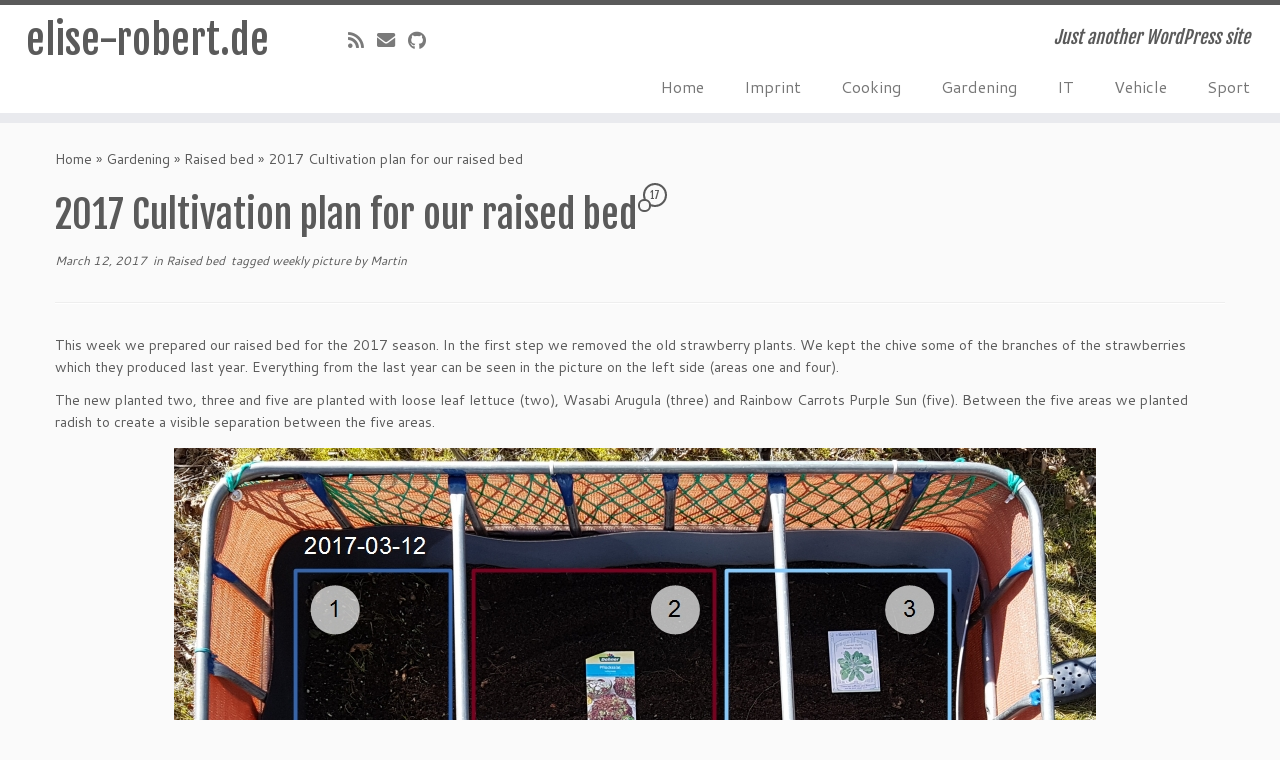

--- FILE ---
content_type: text/html; charset=UTF-8
request_url: https://elise-robert.de/2017/03/2017-cultivation-plan-for-our-raised-bed/
body_size: 12933
content:
<!DOCTYPE html>
<!--[if IE 7]>
<html class="ie ie7 no-js" lang="en-US">
<![endif]-->
<!--[if IE 8]>
<html class="ie ie8 no-js" lang="en-US">
<![endif]-->
<!--[if !(IE 7) | !(IE 8)  ]><!-->
<html class="no-js" lang="en-US">
<!--<![endif]-->
	<head>
		<meta charset="UTF-8" />
		<meta http-equiv="X-UA-Compatible" content="IE=EDGE" />
		<meta name="viewport" content="width=device-width, initial-scale=1.0" />
        <link rel="profile"  href="https://gmpg.org/xfn/11" />
		<link rel="pingback" href="https://elise-robert.de/xmlrpc.php" />
		<script>(function(html){html.className = html.className.replace(/\bno-js\b/,'js')})(document.documentElement);</script>
        <style id="wfc-base-style" type="text/css">
             .wfc-reset-menu-item-first-letter .navbar .nav>li>a:first-letter {font-size: inherit;}.format-icon:before {color: #5A5A5A;}article .format-icon.tc-hide-icon:before, .safari article.format-video .format-icon.tc-hide-icon:before, .chrome article.format-video .format-icon.tc-hide-icon:before, .safari article.format-image .format-icon.tc-hide-icon:before, .chrome article.format-image .format-icon.tc-hide-icon:before, .safari article.format-gallery .format-icon.tc-hide-icon:before, .safari article.attachment .format-icon.tc-hide-icon:before, .chrome article.format-gallery .format-icon.tc-hide-icon:before, .chrome article.attachment .format-icon.tc-hide-icon:before {content: none!important;}h2#tc-comment-title.tc-hide-icon:before {content: none!important;}.archive .archive-header h1.format-icon.tc-hide-icon:before {content: none!important;}.tc-sidebar h3.widget-title.tc-hide-icon:before {content: none!important;}.footer-widgets h3.widget-title.tc-hide-icon:before {content: none!important;}.tc-hide-icon i, i.tc-hide-icon {display: none !important;}.carousel-control {font-family: "Helvetica Neue", Helvetica, Arial, sans-serif;}.social-block a {font-size: 18px;}footer#footer .colophon .social-block a {font-size: 16px;}.social-block.widget_social a {font-size: 14px;}
        </style>
        <title>2017 Cultivation plan for our raised bed &#8211; elise-robert.de</title>
<meta name='robots' content='max-image-preview:large' />
	<style>img:is([sizes="auto" i], [sizes^="auto," i]) { contain-intrinsic-size: 3000px 1500px }</style>
	<link rel='dns-prefetch' href='//fonts.googleapis.com' />
<link rel="alternate" type="application/rss+xml" title="elise-robert.de &raquo; Feed" href="https://elise-robert.de/feed/" />
<link rel="alternate" type="application/rss+xml" title="elise-robert.de &raquo; Comments Feed" href="https://elise-robert.de/comments/feed/" />
<link rel="alternate" type="application/rss+xml" title="elise-robert.de &raquo; 2017 Cultivation plan for our raised bed Comments Feed" href="https://elise-robert.de/2017/03/2017-cultivation-plan-for-our-raised-bed/feed/" />
<script type="text/javascript">
/* <![CDATA[ */
window._wpemojiSettings = {"baseUrl":"https:\/\/s.w.org\/images\/core\/emoji\/16.0.1\/72x72\/","ext":".png","svgUrl":"https:\/\/s.w.org\/images\/core\/emoji\/16.0.1\/svg\/","svgExt":".svg","source":{"concatemoji":"https:\/\/elise-robert.de\/wp-includes\/js\/wp-emoji-release.min.js?ver=6.8.3"}};
/*! This file is auto-generated */
!function(s,n){var o,i,e;function c(e){try{var t={supportTests:e,timestamp:(new Date).valueOf()};sessionStorage.setItem(o,JSON.stringify(t))}catch(e){}}function p(e,t,n){e.clearRect(0,0,e.canvas.width,e.canvas.height),e.fillText(t,0,0);var t=new Uint32Array(e.getImageData(0,0,e.canvas.width,e.canvas.height).data),a=(e.clearRect(0,0,e.canvas.width,e.canvas.height),e.fillText(n,0,0),new Uint32Array(e.getImageData(0,0,e.canvas.width,e.canvas.height).data));return t.every(function(e,t){return e===a[t]})}function u(e,t){e.clearRect(0,0,e.canvas.width,e.canvas.height),e.fillText(t,0,0);for(var n=e.getImageData(16,16,1,1),a=0;a<n.data.length;a++)if(0!==n.data[a])return!1;return!0}function f(e,t,n,a){switch(t){case"flag":return n(e,"\ud83c\udff3\ufe0f\u200d\u26a7\ufe0f","\ud83c\udff3\ufe0f\u200b\u26a7\ufe0f")?!1:!n(e,"\ud83c\udde8\ud83c\uddf6","\ud83c\udde8\u200b\ud83c\uddf6")&&!n(e,"\ud83c\udff4\udb40\udc67\udb40\udc62\udb40\udc65\udb40\udc6e\udb40\udc67\udb40\udc7f","\ud83c\udff4\u200b\udb40\udc67\u200b\udb40\udc62\u200b\udb40\udc65\u200b\udb40\udc6e\u200b\udb40\udc67\u200b\udb40\udc7f");case"emoji":return!a(e,"\ud83e\udedf")}return!1}function g(e,t,n,a){var r="undefined"!=typeof WorkerGlobalScope&&self instanceof WorkerGlobalScope?new OffscreenCanvas(300,150):s.createElement("canvas"),o=r.getContext("2d",{willReadFrequently:!0}),i=(o.textBaseline="top",o.font="600 32px Arial",{});return e.forEach(function(e){i[e]=t(o,e,n,a)}),i}function t(e){var t=s.createElement("script");t.src=e,t.defer=!0,s.head.appendChild(t)}"undefined"!=typeof Promise&&(o="wpEmojiSettingsSupports",i=["flag","emoji"],n.supports={everything:!0,everythingExceptFlag:!0},e=new Promise(function(e){s.addEventListener("DOMContentLoaded",e,{once:!0})}),new Promise(function(t){var n=function(){try{var e=JSON.parse(sessionStorage.getItem(o));if("object"==typeof e&&"number"==typeof e.timestamp&&(new Date).valueOf()<e.timestamp+604800&&"object"==typeof e.supportTests)return e.supportTests}catch(e){}return null}();if(!n){if("undefined"!=typeof Worker&&"undefined"!=typeof OffscreenCanvas&&"undefined"!=typeof URL&&URL.createObjectURL&&"undefined"!=typeof Blob)try{var e="postMessage("+g.toString()+"("+[JSON.stringify(i),f.toString(),p.toString(),u.toString()].join(",")+"));",a=new Blob([e],{type:"text/javascript"}),r=new Worker(URL.createObjectURL(a),{name:"wpTestEmojiSupports"});return void(r.onmessage=function(e){c(n=e.data),r.terminate(),t(n)})}catch(e){}c(n=g(i,f,p,u))}t(n)}).then(function(e){for(var t in e)n.supports[t]=e[t],n.supports.everything=n.supports.everything&&n.supports[t],"flag"!==t&&(n.supports.everythingExceptFlag=n.supports.everythingExceptFlag&&n.supports[t]);n.supports.everythingExceptFlag=n.supports.everythingExceptFlag&&!n.supports.flag,n.DOMReady=!1,n.readyCallback=function(){n.DOMReady=!0}}).then(function(){return e}).then(function(){var e;n.supports.everything||(n.readyCallback(),(e=n.source||{}).concatemoji?t(e.concatemoji):e.wpemoji&&e.twemoji&&(t(e.twemoji),t(e.wpemoji)))}))}((window,document),window._wpemojiSettings);
/* ]]> */
</script>
<link rel='stylesheet' id='tc-gfonts-css' href='//fonts.googleapis.com/css?family=Fjalla+One:400%7CCantarell:400' type='text/css' media='all' />
<style id='wp-emoji-styles-inline-css' type='text/css'>

	img.wp-smiley, img.emoji {
		display: inline !important;
		border: none !important;
		box-shadow: none !important;
		height: 1em !important;
		width: 1em !important;
		margin: 0 0.07em !important;
		vertical-align: -0.1em !important;
		background: none !important;
		padding: 0 !important;
	}
</style>
<link rel='stylesheet' id='wp-block-library-css' href='https://elise-robert.de/wp-includes/css/dist/block-library/style.min.css?ver=6.8.3' type='text/css' media='all' />
<style id='classic-theme-styles-inline-css' type='text/css'>
/*! This file is auto-generated */
.wp-block-button__link{color:#fff;background-color:#32373c;border-radius:9999px;box-shadow:none;text-decoration:none;padding:calc(.667em + 2px) calc(1.333em + 2px);font-size:1.125em}.wp-block-file__button{background:#32373c;color:#fff;text-decoration:none}
</style>
<style id='global-styles-inline-css' type='text/css'>
:root{--wp--preset--aspect-ratio--square: 1;--wp--preset--aspect-ratio--4-3: 4/3;--wp--preset--aspect-ratio--3-4: 3/4;--wp--preset--aspect-ratio--3-2: 3/2;--wp--preset--aspect-ratio--2-3: 2/3;--wp--preset--aspect-ratio--16-9: 16/9;--wp--preset--aspect-ratio--9-16: 9/16;--wp--preset--color--black: #000000;--wp--preset--color--cyan-bluish-gray: #abb8c3;--wp--preset--color--white: #ffffff;--wp--preset--color--pale-pink: #f78da7;--wp--preset--color--vivid-red: #cf2e2e;--wp--preset--color--luminous-vivid-orange: #ff6900;--wp--preset--color--luminous-vivid-amber: #fcb900;--wp--preset--color--light-green-cyan: #7bdcb5;--wp--preset--color--vivid-green-cyan: #00d084;--wp--preset--color--pale-cyan-blue: #8ed1fc;--wp--preset--color--vivid-cyan-blue: #0693e3;--wp--preset--color--vivid-purple: #9b51e0;--wp--preset--gradient--vivid-cyan-blue-to-vivid-purple: linear-gradient(135deg,rgba(6,147,227,1) 0%,rgb(155,81,224) 100%);--wp--preset--gradient--light-green-cyan-to-vivid-green-cyan: linear-gradient(135deg,rgb(122,220,180) 0%,rgb(0,208,130) 100%);--wp--preset--gradient--luminous-vivid-amber-to-luminous-vivid-orange: linear-gradient(135deg,rgba(252,185,0,1) 0%,rgba(255,105,0,1) 100%);--wp--preset--gradient--luminous-vivid-orange-to-vivid-red: linear-gradient(135deg,rgba(255,105,0,1) 0%,rgb(207,46,46) 100%);--wp--preset--gradient--very-light-gray-to-cyan-bluish-gray: linear-gradient(135deg,rgb(238,238,238) 0%,rgb(169,184,195) 100%);--wp--preset--gradient--cool-to-warm-spectrum: linear-gradient(135deg,rgb(74,234,220) 0%,rgb(151,120,209) 20%,rgb(207,42,186) 40%,rgb(238,44,130) 60%,rgb(251,105,98) 80%,rgb(254,248,76) 100%);--wp--preset--gradient--blush-light-purple: linear-gradient(135deg,rgb(255,206,236) 0%,rgb(152,150,240) 100%);--wp--preset--gradient--blush-bordeaux: linear-gradient(135deg,rgb(254,205,165) 0%,rgb(254,45,45) 50%,rgb(107,0,62) 100%);--wp--preset--gradient--luminous-dusk: linear-gradient(135deg,rgb(255,203,112) 0%,rgb(199,81,192) 50%,rgb(65,88,208) 100%);--wp--preset--gradient--pale-ocean: linear-gradient(135deg,rgb(255,245,203) 0%,rgb(182,227,212) 50%,rgb(51,167,181) 100%);--wp--preset--gradient--electric-grass: linear-gradient(135deg,rgb(202,248,128) 0%,rgb(113,206,126) 100%);--wp--preset--gradient--midnight: linear-gradient(135deg,rgb(2,3,129) 0%,rgb(40,116,252) 100%);--wp--preset--font-size--small: 13px;--wp--preset--font-size--medium: 20px;--wp--preset--font-size--large: 36px;--wp--preset--font-size--x-large: 42px;--wp--preset--spacing--20: 0.44rem;--wp--preset--spacing--30: 0.67rem;--wp--preset--spacing--40: 1rem;--wp--preset--spacing--50: 1.5rem;--wp--preset--spacing--60: 2.25rem;--wp--preset--spacing--70: 3.38rem;--wp--preset--spacing--80: 5.06rem;--wp--preset--shadow--natural: 6px 6px 9px rgba(0, 0, 0, 0.2);--wp--preset--shadow--deep: 12px 12px 50px rgba(0, 0, 0, 0.4);--wp--preset--shadow--sharp: 6px 6px 0px rgba(0, 0, 0, 0.2);--wp--preset--shadow--outlined: 6px 6px 0px -3px rgba(255, 255, 255, 1), 6px 6px rgba(0, 0, 0, 1);--wp--preset--shadow--crisp: 6px 6px 0px rgba(0, 0, 0, 1);}:where(.is-layout-flex){gap: 0.5em;}:where(.is-layout-grid){gap: 0.5em;}body .is-layout-flex{display: flex;}.is-layout-flex{flex-wrap: wrap;align-items: center;}.is-layout-flex > :is(*, div){margin: 0;}body .is-layout-grid{display: grid;}.is-layout-grid > :is(*, div){margin: 0;}:where(.wp-block-columns.is-layout-flex){gap: 2em;}:where(.wp-block-columns.is-layout-grid){gap: 2em;}:where(.wp-block-post-template.is-layout-flex){gap: 1.25em;}:where(.wp-block-post-template.is-layout-grid){gap: 1.25em;}.has-black-color{color: var(--wp--preset--color--black) !important;}.has-cyan-bluish-gray-color{color: var(--wp--preset--color--cyan-bluish-gray) !important;}.has-white-color{color: var(--wp--preset--color--white) !important;}.has-pale-pink-color{color: var(--wp--preset--color--pale-pink) !important;}.has-vivid-red-color{color: var(--wp--preset--color--vivid-red) !important;}.has-luminous-vivid-orange-color{color: var(--wp--preset--color--luminous-vivid-orange) !important;}.has-luminous-vivid-amber-color{color: var(--wp--preset--color--luminous-vivid-amber) !important;}.has-light-green-cyan-color{color: var(--wp--preset--color--light-green-cyan) !important;}.has-vivid-green-cyan-color{color: var(--wp--preset--color--vivid-green-cyan) !important;}.has-pale-cyan-blue-color{color: var(--wp--preset--color--pale-cyan-blue) !important;}.has-vivid-cyan-blue-color{color: var(--wp--preset--color--vivid-cyan-blue) !important;}.has-vivid-purple-color{color: var(--wp--preset--color--vivid-purple) !important;}.has-black-background-color{background-color: var(--wp--preset--color--black) !important;}.has-cyan-bluish-gray-background-color{background-color: var(--wp--preset--color--cyan-bluish-gray) !important;}.has-white-background-color{background-color: var(--wp--preset--color--white) !important;}.has-pale-pink-background-color{background-color: var(--wp--preset--color--pale-pink) !important;}.has-vivid-red-background-color{background-color: var(--wp--preset--color--vivid-red) !important;}.has-luminous-vivid-orange-background-color{background-color: var(--wp--preset--color--luminous-vivid-orange) !important;}.has-luminous-vivid-amber-background-color{background-color: var(--wp--preset--color--luminous-vivid-amber) !important;}.has-light-green-cyan-background-color{background-color: var(--wp--preset--color--light-green-cyan) !important;}.has-vivid-green-cyan-background-color{background-color: var(--wp--preset--color--vivid-green-cyan) !important;}.has-pale-cyan-blue-background-color{background-color: var(--wp--preset--color--pale-cyan-blue) !important;}.has-vivid-cyan-blue-background-color{background-color: var(--wp--preset--color--vivid-cyan-blue) !important;}.has-vivid-purple-background-color{background-color: var(--wp--preset--color--vivid-purple) !important;}.has-black-border-color{border-color: var(--wp--preset--color--black) !important;}.has-cyan-bluish-gray-border-color{border-color: var(--wp--preset--color--cyan-bluish-gray) !important;}.has-white-border-color{border-color: var(--wp--preset--color--white) !important;}.has-pale-pink-border-color{border-color: var(--wp--preset--color--pale-pink) !important;}.has-vivid-red-border-color{border-color: var(--wp--preset--color--vivid-red) !important;}.has-luminous-vivid-orange-border-color{border-color: var(--wp--preset--color--luminous-vivid-orange) !important;}.has-luminous-vivid-amber-border-color{border-color: var(--wp--preset--color--luminous-vivid-amber) !important;}.has-light-green-cyan-border-color{border-color: var(--wp--preset--color--light-green-cyan) !important;}.has-vivid-green-cyan-border-color{border-color: var(--wp--preset--color--vivid-green-cyan) !important;}.has-pale-cyan-blue-border-color{border-color: var(--wp--preset--color--pale-cyan-blue) !important;}.has-vivid-cyan-blue-border-color{border-color: var(--wp--preset--color--vivid-cyan-blue) !important;}.has-vivid-purple-border-color{border-color: var(--wp--preset--color--vivid-purple) !important;}.has-vivid-cyan-blue-to-vivid-purple-gradient-background{background: var(--wp--preset--gradient--vivid-cyan-blue-to-vivid-purple) !important;}.has-light-green-cyan-to-vivid-green-cyan-gradient-background{background: var(--wp--preset--gradient--light-green-cyan-to-vivid-green-cyan) !important;}.has-luminous-vivid-amber-to-luminous-vivid-orange-gradient-background{background: var(--wp--preset--gradient--luminous-vivid-amber-to-luminous-vivid-orange) !important;}.has-luminous-vivid-orange-to-vivid-red-gradient-background{background: var(--wp--preset--gradient--luminous-vivid-orange-to-vivid-red) !important;}.has-very-light-gray-to-cyan-bluish-gray-gradient-background{background: var(--wp--preset--gradient--very-light-gray-to-cyan-bluish-gray) !important;}.has-cool-to-warm-spectrum-gradient-background{background: var(--wp--preset--gradient--cool-to-warm-spectrum) !important;}.has-blush-light-purple-gradient-background{background: var(--wp--preset--gradient--blush-light-purple) !important;}.has-blush-bordeaux-gradient-background{background: var(--wp--preset--gradient--blush-bordeaux) !important;}.has-luminous-dusk-gradient-background{background: var(--wp--preset--gradient--luminous-dusk) !important;}.has-pale-ocean-gradient-background{background: var(--wp--preset--gradient--pale-ocean) !important;}.has-electric-grass-gradient-background{background: var(--wp--preset--gradient--electric-grass) !important;}.has-midnight-gradient-background{background: var(--wp--preset--gradient--midnight) !important;}.has-small-font-size{font-size: var(--wp--preset--font-size--small) !important;}.has-medium-font-size{font-size: var(--wp--preset--font-size--medium) !important;}.has-large-font-size{font-size: var(--wp--preset--font-size--large) !important;}.has-x-large-font-size{font-size: var(--wp--preset--font-size--x-large) !important;}
:where(.wp-block-post-template.is-layout-flex){gap: 1.25em;}:where(.wp-block-post-template.is-layout-grid){gap: 1.25em;}
:where(.wp-block-columns.is-layout-flex){gap: 2em;}:where(.wp-block-columns.is-layout-grid){gap: 2em;}
:root :where(.wp-block-pullquote){font-size: 1.5em;line-height: 1.6;}
</style>
<link rel='stylesheet' id='parent-style-css' href='https://elise-robert.de/wp-content/themes/customizr-pro/style.css?ver=6.8.3' type='text/css' media='all' />
<link rel='stylesheet' id='child-style-css' href='https://elise-robert.de/wp-content/themes/customizr-child/style.css?ver=6.8.3' type='text/css' media='all' />
<link rel='stylesheet' id='customizr-fa-css' href='https://elise-robert.de/wp-content/themes/customizr-pro/assets/shared/fonts/fa/css/fontawesome-all.min.css?ver=2.4.27' type='text/css' media='all' />
<link rel='stylesheet' id='customizr-common-css' href='https://elise-robert.de/wp-content/themes/customizr-pro/inc/assets/css/tc_common.min.css?ver=2.4.27' type='text/css' media='all' />
<link rel='stylesheet' id='customizr-skin-css' href='https://elise-robert.de/wp-content/themes/customizr-pro/inc/assets/css/grey.min.css?ver=2.4.27' type='text/css' media='all' />
<style id='customizr-skin-inline-css' type='text/css'>

                  .site-title,.site-description,h1,h2,h3,.tc-dropcap {
                    font-family : 'Fjalla One';
                    font-weight : 400;
                  }

                  body,.navbar .nav>li>a {
                    font-family : 'Cantarell';
                    font-weight : 400;
                  }
table { border-collapse: separate; }
                           body table { border-collapse: collapse; }
                          
.social-links .social-icon:before { content: none } 
.sticky-enabled .tc-shrink-on .site-logo img {
    					height:30px!important;width:auto!important
    				}

    				.sticky-enabled .tc-shrink-on .brand .site-title {
    					font-size:0.6em;opacity:0.8;line-height:1.2em
    				}

.tc-slider-loader-wrapper{ display:none }
html.js .tc-slider-loader-wrapper { display: block }.no-csstransforms3d .tc-slider-loader-wrapper .tc-img-gif-loader {
                                                background: url('https://elise-robert.de/wp-content/themes/customizr-pro/assets/front/img/slider-loader.gif') no-repeat center center;
                                         }.tc-slider-loader-wrapper .tc-css-loader > div { border-color:#5A5A5A; }

      .carousel .czr-item {
        line-height: 350px;
        min-height:350px;
        max-height:350px;
      }
      .tc-slider-loader-wrapper {
        line-height: 350px;
        height:350px;
      }
      .carousel .tc-slider-controls {
        line-height: 350px;
        max-height:350px;
      }

        @media (max-width: 1200px) {
          .carousel .czr-item {
            line-height: 269.5px;
            max-height:269.5px;
            min-height:269.5px;
          }
          .czr-item .carousel-caption {
            max-height: 234.5px;
            overflow: hidden;
          }
          .carousel .tc-slider-loader-wrapper {
            line-height: 269.5px;
            height:269.5px;
          }
        }

        @media (max-width: 979px) {
          .carousel .czr-item {
            line-height: 216.3px;
            max-height:216.3px;
            min-height:216.3px;
          }
          .czr-item .carousel-caption {
            max-height: 181.3px;
            overflow: hidden;
          }
          .carousel .tc-slider-loader-wrapper {
            line-height: 216.3px;
            height:216.3px;
          }
        }

        @media (max-width: 480px) {
          .carousel .czr-item {
            line-height: 133px;
            max-height:133px;
            min-height:133px;
          }
          .czr-item .carousel-caption {
            max-height: 98px;
            overflow: hidden;
          }
          .carousel .tc-slider-loader-wrapper {
            line-height: 133px;
            height:133px;
          }
        }

        @media (max-width: 320px) {
          .carousel .czr-item {
            line-height: 98px;
            max-height:98px;
            min-height:98px;
          }
          .czr-item .carousel-caption {
            max-height: 63px;
            overflow: hidden;
          }
          .carousel .tc-slider-loader-wrapper {
            line-height: 98px;
            height:98px;
          }
        }

#tc-push-footer { display: none; visibility: hidden; }
         .tc-sticky-footer #tc-push-footer.sticky-footer-enabled { display: block; }
        

</style>
<link rel='stylesheet' id='customizr-style-css' href='https://elise-robert.de/wp-content/themes/customizr-child/style.css?ver=2.4.27' type='text/css' media='all' />
<link rel='stylesheet' id='fancyboxcss-css' href='https://elise-robert.de/wp-content/themes/customizr-pro/assets/front/js/libs/fancybox/jquery.fancybox-1.3.4.min.css?ver=6.8.3' type='text/css' media='all' />
<script type="text/javascript" id="nb-jquery" src="https://elise-robert.de/wp-includes/js/jquery/jquery.min.js?ver=3.7.1" id="jquery-core-js"></script>
<script type="text/javascript" src="https://elise-robert.de/wp-includes/js/jquery/jquery-migrate.min.js?ver=3.4.1" id="jquery-migrate-js"></script>
<script type="text/javascript" src="https://elise-robert.de/wp-content/themes/customizr-pro/assets/front/js/libs/modernizr.min.js?ver=2.4.27" id="modernizr-js"></script>
<script type="text/javascript" src="https://elise-robert.de/wp-content/themes/customizr-pro/assets/front/js/libs/fancybox/jquery.fancybox-1.3.4.min.js?ver=2.4.27" id="tc-fancybox-js"></script>
<script type="text/javascript" src="https://elise-robert.de/wp-includes/js/underscore.min.js?ver=1.13.7" id="underscore-js"></script>
<script type="text/javascript" id="tc-scripts-js-extra">
/* <![CDATA[ */
var TCParams = {"_disabled":[],"FancyBoxState":"1","FancyBoxAutoscale":"1","SliderName":"","SliderDelay":"","SliderHover":"1","centerSliderImg":"1","SmoothScroll":{"Enabled":true,"Options":{"touchpadSupport":false}},"anchorSmoothScroll":"linear","anchorSmoothScrollExclude":{"simple":["[class*=edd]",".tc-carousel-control",".carousel-control","[data-toggle=\"modal\"]","[data-toggle=\"dropdown\"]","[data-toggle=\"tooltip\"]","[data-toggle=\"popover\"]","[data-toggle=\"collapse\"]","[data-toggle=\"tab\"]","[data-toggle=\"pill\"]","[class*=upme]","[class*=um-]"],"deep":{"classes":[],"ids":[]}},"ReorderBlocks":"1","centerAllImg":"1","HasComments":"1","LeftSidebarClass":".span3.left.tc-sidebar","RightSidebarClass":".span3.right.tc-sidebar","LoadModernizr":"1","stickyCustomOffset":{"_initial":0,"_scrolling":0,"options":{"_static":true,"_element":""}},"stickyHeader":"1","dropdowntoViewport":"1","timerOnScrollAllBrowsers":"1","extLinksStyle":"1","extLinksTargetExt":"","extLinksSkipSelectors":{"classes":["btn","button"],"ids":[]},"dropcapEnabled":"","dropcapWhere":{"post":"","page":""},"dropcapMinWords":"50","dropcapSkipSelectors":{"tags":["IMG","IFRAME","H1","H2","H3","H4","H5","H6","BLOCKQUOTE","UL","OL"],"classes":["btn","tc-placeholder-wrap"],"id":[]},"imgSmartLoadEnabled":"1","imgSmartLoadOpts":{"parentSelectors":[".article-container",".__before_main_wrapper",".widget-front"],"opts":{"excludeImg":[".tc-holder-img"]}},"imgSmartLoadsForSliders":"1","goldenRatio":"1.618","gridGoldenRatioLimit":"350","isSecondMenuEnabled":"","secondMenuRespSet":"in-sn-before","isParallaxOn":"1","parallaxRatio":"0.55","pluginCompats":[],"adminAjaxUrl":"https:\/\/elise-robert.de\/wp-admin\/admin-ajax.php","ajaxUrl":"https:\/\/elise-robert.de\/?czrajax=1","frontNonce":{"id":"CZRFrontNonce","handle":"c2e953f9f0"},"isDevMode":"","isModernStyle":"","i18n":{"Permanently dismiss":"Permanently dismiss"},"version":"2.4.27","frontNotifications":{"styleSwitcher":{"enabled":false,"content":"","dismissAction":"dismiss_style_switcher_note_front","ajaxUrl":"https:\/\/elise-robert.de\/wp-admin\/admin-ajax.php"}}};
/* ]]> */
</script>
<script type="text/javascript" src="https://elise-robert.de/wp-content/themes/customizr-pro/inc/assets/js/tc-scripts.min.js?ver=2.4.27" id="tc-scripts-js"></script>
<link rel="https://api.w.org/" href="https://elise-robert.de/wp-json/" /><link rel="alternate" title="JSON" type="application/json" href="https://elise-robert.de/wp-json/wp/v2/posts/1026" /><link rel="EditURI" type="application/rsd+xml" title="RSD" href="https://elise-robert.de/xmlrpc.php?rsd" />
<meta name="generator" content="WordPress 6.8.3" />
<link rel="canonical" href="https://elise-robert.de/2017/03/2017-cultivation-plan-for-our-raised-bed/" />
<link rel='shortlink' href='https://elise-robert.de/?p=1026' />
<link rel="alternate" title="oEmbed (JSON)" type="application/json+oembed" href="https://elise-robert.de/wp-json/oembed/1.0/embed?url=https%3A%2F%2Felise-robert.de%2F2017%2F03%2F2017-cultivation-plan-for-our-raised-bed%2F" />
<link rel="alternate" title="oEmbed (XML)" type="text/xml+oembed" href="https://elise-robert.de/wp-json/oembed/1.0/embed?url=https%3A%2F%2Felise-robert.de%2F2017%2F03%2F2017-cultivation-plan-for-our-raised-bed%2F&#038;format=xml" />
<link rel="preload" as="style" href="https://elise-robert.de/wp-content/plugins/code-prettify/prettify/prettify.css" />	</head>
	
	<body class="nb-3-3-8 nimble-no-local-data-skp__post_post_1026 nimble-no-group-site-tmpl-skp__all_post wp-singular post-template-default single single-post postid-1026 single-format-standard wp-embed-responsive wp-theme-customizr-pro wp-child-theme-customizr-child sek-hide-rc-badge tc-fade-hover-links tc-no-sidebar tc-center-images skin-grey customizr-pro-2-4-27-with-child-theme tc-sticky-header sticky-disabled tc-transparent-on-scroll no-navbar tc-regular-menu tc-sticky-footer" >
            <a class="screen-reader-text skip-link" href="#content">Skip to content</a>
        
    <div id="tc-page-wrap" class="">

  		
  	   	<header class="tc-header clearfix row-fluid tc-tagline-on tc-title-logo-on  tc-shrink-on tc-menu-on logo-left tc-second-menu-in-sn-before-when-mobile">
  			      <div class="brand span3 pull-left ">

        <h1><a class="site-title" href="https://elise-robert.de/">elise-robert.de</a></h1>
      </div> <!-- brand span3 pull-left -->
      <div class="container outside"><h2 class="site-description">Just another WordPress site</h2></div>      	<div class="navbar-wrapper clearfix span9 tc-submenu-fade tc-submenu-move tc-open-on-hover pull-menu-right">
        	<div class="navbar resp">
          		<div class="navbar-inner" role="navigation">
            		<div class="row-fluid">
              		<div class="social-block span5"><div class="social-links"><a rel="nofollow noopener noreferrer" class="social-icon icon-feed"  title="Subscribe to my rss feed" aria-label="Subscribe to my rss feed" href="https://elise-robert.de/feed/rss/"  target="_blank" ><i class="fas fa-rss"></i></a><a rel="nofollow noopener noreferrer" class="social-icon icon-mail"  title="E-mail" aria-label="E-mail" href="mailto:martin@martin-enders.de"  target="_blank" ><i class="fas fa-envelope"></i></a><a rel="nofollow noopener noreferrer" class="social-icon icon-github"  title="Follow me on Github" aria-label="Follow me on Github" href="https://github.com/MartinEnders"  target="_blank" ><i class="fab fa-github"></i></a></div></div><h2 class="span7 inside site-description">Just another WordPress site</h2><div class="nav-collapse collapse tc-hover-menu-wrapper"><div class="menu-main-container"><ul id="menu-main-2" class="nav tc-hover-menu"><li class="menu-item menu-item-type-custom menu-item-object-custom menu-item-890"><a href="/">Home</a></li>
<li class="menu-item menu-item-type-post_type menu-item-object-page menu-item-6"><a href="https://elise-robert.de/imprint/">Imprint</a></li>
<li class="menu-item menu-item-type-taxonomy menu-item-object-category menu-item-885"><a href="https://elise-robert.de/category/cooking/">Cooking</a></li>
<li class="menu-item menu-item-type-taxonomy menu-item-object-category current-post-ancestor menu-item-886"><a href="https://elise-robert.de/category/gardening/">Gardening</a></li>
<li class="menu-item menu-item-type-taxonomy menu-item-object-category menu-item-887"><a href="https://elise-robert.de/category/it/">IT</a></li>
<li class="menu-item menu-item-type-taxonomy menu-item-object-category menu-item-888"><a href="https://elise-robert.de/category/vehicle/">Vehicle</a></li>
<li class="menu-item menu-item-type-taxonomy menu-item-object-category menu-item-993"><a href="https://elise-robert.de/category/sport/">Sport</a></li>
</ul></div></div><div class="btn-toggle-nav pull-right"><button type="button" class="btn menu-btn" data-toggle="collapse" data-target=".nav-collapse" title="Open the menu" aria-label="Open the menu"><span class="icon-bar"></span><span class="icon-bar"></span><span class="icon-bar"></span> </button></div>          			</div><!-- /.row-fluid -->
          		</div><!-- /.navbar-inner -->
        	</div><!-- /.navbar resp -->
      	</div><!-- /.navbar-wrapper -->
    	  		</header>
  		<div id="tc-reset-margin-top" class="container-fluid" style="margin-top:103px"></div><div id="main-wrapper" class="container">

    <div class="tc-hot-crumble container" role="navigation"><div class="row"><div class="span12"><div class="breadcrumb-trail breadcrumbs"><span class="trail-begin"><a href="https://elise-robert.de" title="elise-robert.de" rel="home" class="trail-begin">Home</a></span> <span class="sep">&raquo;</span> <a href="https://elise-robert.de/category/gardening/" title="Gardening">Gardening</a> <span class="sep">&raquo;</span> <a href="https://elise-robert.de/category/gardening/raised-bed/" title="Raised bed">Raised bed</a> <span class="sep">&raquo;</span> <span class="trail-end">2017 Cultivation plan for our raised bed</span></div></div></div></div>
    <div class="container" role="main">
        <div class="row column-content-wrapper">

            
                <div id="content" class="span12 article-container tc-gallery-style">

                    
                        
                                                                                    
                                                                    <article id="post-1026" class="row-fluid post-1026 post type-post status-publish format-standard category-raised-bed tag-weekly-picture czr-hentry">
                                                <header class="entry-header">
          <h1 class="entry-title ">2017 Cultivation plan for our raised bed <span class="comments-link"><a href="#tc-comment-title" title="17 Comment(s) on 2017 Cultivation plan for our raised bed" data-disqus-identifier="javascript:this.page.identifier"><span class="tc-comment-bubble default-bubble">17 </span></a></span></h1><div class="entry-meta"><a href="https://elise-robert.de/2017/03/12/" title="9:40 am" rel="bookmark"><time class="entry-date updated" datetime="12 Mar, 2017">March 12, 2017</time></a> &nbsp;in <a class="" href="https://elise-robert.de/category/gardening/raised-bed/" title="View all posts in Raised bed"> Raised bed </a>&nbsp;tagged <a class="" href="https://elise-robert.de/tag/weekly-picture/" title="View all posts in weekly picture"> weekly picture </a> <span class="by-author"> by <span class="author vcard author_name"><a class="url fn n" href="https://elise-robert.de/author/martin/" title="View all posts by Martin" rel="author">Martin</a></span></span> </div><hr class="featurette-divider __before_content">        </header>
                  <section class="entry-content ">
              <p>This week we prepared our raised bed for the 2017 season. In the first step we removed the old strawberry plants. We kept the chive some of the branches of the strawberries which they produced last year. Everything from the last year can be seen in the picture on the left side (areas one and four).</p>
<p>The new planted two, three and five are planted with loose leaf lettuce (two), Wasabi Arugula (three) and Rainbow Carrots Purple Sun (five). Between the five areas we planted radish to create a visible separation between the five areas.</p><div id="attachment_1027" style="width: 932px" class="wp-caption aligncenter"><a href="https://elise-robert.de/wp-content/uploads/2017/03/2017-03-12-cultivation-plan.jpg" class="grouped_elements" rel="tc-fancybox-group1026"><img  fetchpriority="high" decoding="async" aria-describedby="caption-attachment-1027" class="wp-image-1027 size-full"  src="[data-uri]" data-src="https://elise-robert.de/wp-content/uploads/2017/03/2017-03-12-cultivation-plan.jpg"  alt="2017 Cultivation plan" width="922" height="692" data-srcset="https://elise-robert.de/wp-content/uploads/2017/03/2017-03-12-cultivation-plan.jpg 922w, https://elise-robert.de/wp-content/uploads/2017/03/2017-03-12-cultivation-plan-300x225.jpg 300w, https://elise-robert.de/wp-content/uploads/2017/03/2017-03-12-cultivation-plan-768x576.jpg 768w" data-sizes="(max-width: 922px) 100vw, 922px" /></a><p id="caption-attachment-1027" class="wp-caption-text">2017 Cultivation plan</p></div><p>I created the cultivation plan with <a href="https://www.libreoffice.org/">LibreOffice</a> Draw.</p>
<ul>
<li>Cultivation plan as odg-document: <a href="https://elise-robert.de/wp-content/uploads/2017/03/2017-03-12-cultivation-plan.odg">download</a></li>
</ul>
                                      </section><!-- .entry-content -->
                                            </article>
                                
                            
                        
                    
<div id="comments" class="comments-area" >
		<div id="respond" class="comment-respond">
		<h3 id="reply-title" class="comment-reply-title">Leave a comment <small><a rel="nofollow" id="cancel-comment-reply-link" href="/2017/03/2017-cultivation-plan-for-our-raised-bed/#respond" style="display:none;">Cancel reply</a></small></h3><form action="https://elise-robert.de/wp-comments-post.php" method="post" id="commentform" class="comment-form"><p class="comment-notes"><span id="email-notes">Your email address will not be published.</span> <span class="required-field-message">Required fields are marked <span class="required">*</span></span></p><p class="comment-form-comment"><label for="comment">Comment <span class="required">*</span></label> <textarea autocomplete="new-password"  id="e08a44a14b"  name="e08a44a14b"   cols="45" rows="8" maxlength="65525" required="required"></textarea><textarea id="comment" aria-label="hp-comment" aria-hidden="true" name="comment" autocomplete="new-password" style="padding:0 !important;clip:rect(1px, 1px, 1px, 1px) !important;position:absolute !important;white-space:nowrap !important;height:1px !important;width:1px !important;overflow:hidden !important;" tabindex="-1"></textarea><script data-noptimize>document.getElementById("comment").setAttribute( "id", "a88376f5d5128ad78717ea3e99b1164d" );document.getElementById("e08a44a14b").setAttribute( "id", "comment" );</script></p><p class="comment-form-author"><label for="author">Name <span class="required">*</span></label> <input id="author" name="author" type="text" value="" size="30" maxlength="245" autocomplete="name" required="required" /></p>
<p class="comment-form-email"><label for="email">Email <span class="required">*</span></label> <input id="email" name="email" type="text" value="" size="30" maxlength="100" aria-describedby="email-notes" autocomplete="email" required="required" /></p>
<p class="comment-form-url"><label for="url">Website</label> <input id="url" name="url" type="text" value="" size="30" maxlength="200" autocomplete="url" /></p>
<p class="form-submit"><input name="submit" type="submit" id="submit" class="submit" value="Post Comment" /> <input type='hidden' name='comment_post_ID' value='1026' id='comment_post_ID' />
<input type='hidden' name='comment_parent' id='comment_parent' value='0' />
</p></form>	</div><!-- #respond -->
	</div><!-- //#comments .comments-area -->

        
          <hr class="featurette-divider __after_loop">
        <nav id="nav-below" class="navigation">

              <h3 class="assistive-text">
                Post navigation              </h3>

              <ul class="pager">
                                  <li class="previous">
                    <span class="nav-previous">
                      <a href="https://elise-robert.de/2017/03/install-openandromaps-on-oruxmaps-via-pc/" rel="prev"><span class="meta-nav">&larr;</span> Install OpenAndroMaps on OruxMaps via PC</a>                    </span>
                  </li>
                                                  <li class="next">
                    <span class="nav-next">
                        <a href="https://elise-robert.de/2017/03/pickup-rack/" rel="next">Pickup Rack <span class="meta-nav">&rarr;</span></a>                    </span>
                  </li>
                              </ul>

          </nav><!-- //#nav-below .navigation -->

        
        
                                   <hr class="featurette-divider tc-mobile-separator">
                </div><!--.article-container -->

           
        </div><!--.row -->
    </div><!-- .container role: main -->

    <div id="tc-push-footer"></div>
</div><!-- //#main-wrapper -->

  		<!-- FOOTER -->
  		<footer id="footer" class="">
  		 					<div class="container footer-widgets white-icons">
                    <div class="row widget-area" role="complementary">
												
							<div id="footer_one" class="span4">
																
										<aside id="tag_cloud-5" class="widget widget_tag_cloud"><h3 class="widget-title">Tags</h3><div class="tagcloud"><a href="https://elise-robert.de/tag/android/" class="tag-cloud-link tag-link-50 tag-link-position-1" style="font-size: 9.5089820359281pt;" aria-label="android (2 items)">android</a>
<a href="https://elise-robert.de/tag/backup/" class="tag-cloud-link tag-link-52 tag-link-position-2" style="font-size: 8pt;" aria-label="backup (1 item)">backup</a>
<a href="https://elise-robert.de/tag/brake/" class="tag-cloud-link tag-link-57 tag-link-position-3" style="font-size: 8pt;" aria-label="brake (1 item)">brake</a>
<a href="https://elise-robert.de/tag/bson/" class="tag-cloud-link tag-link-34 tag-link-position-4" style="font-size: 8pt;" aria-label="bson (1 item)">bson</a>
<a href="https://elise-robert.de/tag/caliper/" class="tag-cloud-link tag-link-58 tag-link-position-5" style="font-size: 8pt;" aria-label="caliper (1 item)">caliper</a>
<a href="https://elise-robert.de/tag/cleaning/" class="tag-cloud-link tag-link-45 tag-link-position-6" style="font-size: 9.5089820359281pt;" aria-label="cleaning (2 items)">cleaning</a>
<a href="https://elise-robert.de/tag/configuration/" class="tag-cloud-link tag-link-22 tag-link-position-7" style="font-size: 11.353293413174pt;" aria-label="configuration (4 items)">configuration</a>
<a href="https://elise-robert.de/tag/csv/" class="tag-cloud-link tag-link-31 tag-link-position-8" style="font-size: 8pt;" aria-label="csv (1 item)">csv</a>
<a href="https://elise-robert.de/tag/debian/" class="tag-cloud-link tag-link-19 tag-link-position-9" style="font-size: 8pt;" aria-label="debian (1 item)">debian</a>
<a href="https://elise-robert.de/tag/dodge/" class="tag-cloud-link tag-link-53 tag-link-position-10" style="font-size: 8pt;" aria-label="dodge (1 item)">dodge</a>
<a href="https://elise-robert.de/tag/firebug/" class="tag-cloud-link tag-link-27 tag-link-position-11" style="font-size: 9.5089820359281pt;" aria-label="firebug (2 items)">firebug</a>
<a href="https://elise-robert.de/tag/firefox/" class="tag-cloud-link tag-link-25 tag-link-position-12" style="font-size: 9.5089820359281pt;" aria-label="firefox (2 items)">firefox</a>
<a href="https://elise-robert.de/tag/gps/" class="tag-cloud-link tag-link-38 tag-link-position-13" style="font-size: 9.5089820359281pt;" aria-label="gps (2 items)">gps</a>
<a href="https://elise-robert.de/tag/gpsies/" class="tag-cloud-link tag-link-42 tag-link-position-14" style="font-size: 8pt;" aria-label="gpsies (1 item)">gpsies</a>
<a href="https://elise-robert.de/tag/hardware/" class="tag-cloud-link tag-link-46 tag-link-position-15" style="font-size: 9.5089820359281pt;" aria-label="hardware (2 items)">hardware</a>
<a href="https://elise-robert.de/tag/http/" class="tag-cloud-link tag-link-26 tag-link-position-16" style="font-size: 8pt;" aria-label="http (1 item)">http</a>
<a href="https://elise-robert.de/tag/javascript/" class="tag-cloud-link tag-link-28 tag-link-position-17" style="font-size: 8pt;" aria-label="JavaScript (1 item)">JavaScript</a>
<a href="https://elise-robert.de/tag/json/" class="tag-cloud-link tag-link-32 tag-link-position-18" style="font-size: 8pt;" aria-label="json (1 item)">json</a>
<a href="https://elise-robert.de/tag/keyboard/" class="tag-cloud-link tag-link-44 tag-link-position-19" style="font-size: 9.5089820359281pt;" aria-label="keyboard (2 items)">keyboard</a>
<a href="https://elise-robert.de/tag/linux/" class="tag-cloud-link tag-link-20 tag-link-position-20" style="font-size: 9.5089820359281pt;" aria-label="linux (2 items)">linux</a>
<a href="https://elise-robert.de/tag/maintenance/" class="tag-cloud-link tag-link-59 tag-link-position-21" style="font-size: 8pt;" aria-label="maintenance (1 item)">maintenance</a>
<a href="https://elise-robert.de/tag/messaging/" class="tag-cloud-link tag-link-36 tag-link-position-22" style="font-size: 8pt;" aria-label="messaging (1 item)">messaging</a>
<a href="https://elise-robert.de/tag/openandromaps/" class="tag-cloud-link tag-link-48 tag-link-position-23" style="font-size: 8pt;" aria-label="openandromaps (1 item)">openandromaps</a>
<a href="https://elise-robert.de/tag/oruxmaps/" class="tag-cloud-link tag-link-41 tag-link-position-24" style="font-size: 9.5089820359281pt;" aria-label="oruxmaps (2 items)">oruxmaps</a>
<a href="https://elise-robert.de/tag/phone/" class="tag-cloud-link tag-link-39 tag-link-position-25" style="font-size: 9.5089820359281pt;" aria-label="phone (2 items)">phone</a>
<a href="https://elise-robert.de/tag/pickup/" class="tag-cloud-link tag-link-55 tag-link-position-26" style="font-size: 8pt;" aria-label="pickup (1 item)">pickup</a>
<a href="https://elise-robert.de/tag/python/" class="tag-cloud-link tag-link-35 tag-link-position-27" style="font-size: 8pt;" aria-label="python (1 item)">python</a>
<a href="https://elise-robert.de/tag/ram/" class="tag-cloud-link tag-link-54 tag-link-position-28" style="font-size: 8pt;" aria-label="ram (1 item)">ram</a>
<a href="https://elise-robert.de/tag/rsync/" class="tag-cloud-link tag-link-51 tag-link-position-29" style="font-size: 8pt;" aria-label="rsync (1 item)">rsync</a>
<a href="https://elise-robert.de/tag/tablet/" class="tag-cloud-link tag-link-60 tag-link-position-30" style="font-size: 8pt;" aria-label="tablet (1 item)">tablet</a>
<a href="https://elise-robert.de/tag/theme/" class="tag-cloud-link tag-link-30 tag-link-position-31" style="font-size: 8pt;" aria-label="theme (1 item)">theme</a>
<a href="https://elise-robert.de/tag/truck/" class="tag-cloud-link tag-link-56 tag-link-position-32" style="font-size: 8pt;" aria-label="truck (1 item)">truck</a>
<a href="https://elise-robert.de/tag/web/" class="tag-cloud-link tag-link-40 tag-link-position-33" style="font-size: 8pt;" aria-label="web (1 item)">web</a>
<a href="https://elise-robert.de/tag/webdav/" class="tag-cloud-link tag-link-23 tag-link-position-34" style="font-size: 8pt;" aria-label="webdav (1 item)">webdav</a>
<a href="https://elise-robert.de/tag/weekly-picture/" class="tag-cloud-link tag-link-14 tag-link-position-35" style="font-size: 22pt;" aria-label="weekly picture (92 items)">weekly picture</a>
<a href="https://elise-robert.de/tag/wordpress/" class="tag-cloud-link tag-link-29 tag-link-position-36" style="font-size: 8pt;" aria-label="wordpress (1 item)">wordpress</a>
<a href="https://elise-robert.de/tag/xml/" class="tag-cloud-link tag-link-33 tag-link-position-37" style="font-size: 9.5089820359281pt;" aria-label="xml (2 items)">xml</a>
<a href="https://elise-robert.de/tag/zotero/" class="tag-cloud-link tag-link-21 tag-link-position-38" style="font-size: 8pt;" aria-label="zotero (1 item)">zotero</a></div>
</aside>
																							</div><!-- .{$key}_widget_class -->

						
							<div id="footer_two" class="span4">
																
										<aside id="search-9" class="widget widget_search"><h3 class="widget-title">Search</h3><form role="search" method="get" id="searchform" class="searchform" action="https://elise-robert.de/">
				<div>
					<label class="screen-reader-text" for="s">Search for:</label>
					<input type="text" value="" name="s" id="s" />
					<input type="submit" id="searchsubmit" value="Search" />
				</div>
			</form></aside>
																							</div><!-- .{$key}_widget_class -->

						
							<div id="footer_three" class="span4">
																															</div><!-- .{$key}_widget_class -->

																	</div><!-- .row.widget-area -->
				</div><!--.footer-widgets -->
				    				 <div class="colophon">
			 	<div class="container">
			 		<div class="row-fluid">
					    <div class="span3 social-block pull-left"><span class="social-links"><a rel="nofollow noopener noreferrer" class="social-icon icon-feed"  title="Subscribe to my rss feed" aria-label="Subscribe to my rss feed" href="https://elise-robert.de/feed/rss/"  target="_blank" ><i class="fas fa-rss"></i></a><a rel="nofollow noopener noreferrer" class="social-icon icon-mail"  title="E-mail" aria-label="E-mail" href="mailto:martin@martin-enders.de"  target="_blank" ><i class="fas fa-envelope"></i></a><a rel="nofollow noopener noreferrer" class="social-icon icon-github"  title="Follow me on Github" aria-label="Follow me on Github" href="https://github.com/MartinEnders"  target="_blank" ><i class="fab fa-github"></i></a></span></div><div class="span6 credits"><p>&middot; <span class="fc-copyright"><span class="fc-copyright-text">© 2026</span> <a class="fc-copyright-link" href="http://home_url" title="elise-robert.de" rel="bookmark" target="_self">elise-robert.de</a></span><span class="fc-designer"> &middot; <span class="fc-credits-text">Designed with</span> <a class="fc-credits-link" href="https://presscustomizr.com/customizr-pro" title="Customizr Pro" target="_self">Customizr Pro</a></span> &middot;</p></div>	      			</div><!-- .row-fluid -->
	      		</div><!-- .container -->
	      	</div><!-- .colophon -->
	    	  		</footer>
    </div><!-- //#tc-page-wrapper -->
		<script type="speculationrules">
{"prefetch":[{"source":"document","where":{"and":[{"href_matches":"\/*"},{"not":{"href_matches":["\/wp-*.php","\/wp-admin\/*","\/wp-content\/uploads\/*","\/wp-content\/*","\/wp-content\/plugins\/*","\/wp-content\/themes\/customizr-child\/*","\/wp-content\/themes\/customizr-pro\/*","\/*\\?(.+)"]}},{"not":{"selector_matches":"a[rel~=\"nofollow\"]"}},{"not":{"selector_matches":".no-prefetch, .no-prefetch a"}}]},"eagerness":"conservative"}]}
</script>
<script id="wfc-front-localized">var wfcFrontParams = {"effectsAndIconsSelectorCandidates":[],"wfcOptions":null};</script>          <script id="wfc-front-script">!function(){var e=wfcFrontParams.effectsAndIconsSelectorCandidates;var o,t,c,r,i=(r={},o=navigator.userAgent.toLowerCase(),(c={browser:(t=/(chrome)[ /]([\w.]+)/.exec(o)||/(webkit)[ /]([\w.]+)/.exec(o)||/(opera)(?:.*version|)[ /]([\w.]+)/.exec(o)||/(msie) ([\w.]+)/.exec(o)||o.indexOf("compatible")<0&&/(mozilla)(?:.*? rv:([\w.]+)|)/.exec(o)||[])[1]||"",version:t[2]||"0"}).browser&&(r[c.browser]=!0,r.version=c.version),r.chrome?r.webkit=!0:r.webkit&&(r.safari=!0),r),s="",a=0;for(var n in i)a>0||(s=n,a++);var f=document.querySelectorAll("body");f&&f[0]&&f[0].classList.add(s||"");try{!function(){for(var o in e){var t=e[o];if(t.static_effect){if("inset"==t.static_effect&&!0===i.mozilla)continue;var c=document.querySelectorAll(t.static_effect_selector);c&&c.forEach(function(e,o){e.classList.add("font-effect-"+t.static_effect)})}}}()}catch(e){window.console&&console.log&&console.log("Font customizer error => could not apply effects",e)}}();</script>
        <script type="text/javascript" id="code-prettify-js-before">
/* <![CDATA[ */
var codePrettifyLoaderBaseUrl = "https:\/\/elise-robert.de\/wp-content\/plugins\/code-prettify\/prettify";
/* ]]> */
</script>
<script type="text/javascript" src="https://elise-robert.de/wp-content/plugins/code-prettify/prettify/run_prettify.js?ver=1.4.0" id="code-prettify-js"></script>
<script type="text/javascript" src="https://elise-robert.de/wp-includes/js/comment-reply.min.js?ver=6.8.3" id="comment-reply-js" async="async" data-wp-strategy="async"></script>
<script type="text/javascript" src="https://elise-robert.de/wp-includes/js/jquery/ui/core.min.js?ver=1.13.3" id="jquery-ui-core-js"></script>
<script id="fpu-front-localized">var FPUFront = {"Spanvalue":"4","ThemeName":"customizr-pro","imageCentered":"1","smartLoad":"1"};</script>            <script id="fpu-front-script">var FPUFront=FPUFront||{Spanvalue:4,ThemeName:"",imageCentered:1,smartLoad:0,DisableReorderingFour:0};window.jQuery&&jQuery(function(a){"use strict";function b(){var a=!1;switch(d){case"6":c.width()<=480&&!f.hasClass("fpc-span12")?(f.removeClass(e).addClass("fpc-span12"),a=!0):c.width()>480&&f.hasClass("fpc-span12")&&(f.removeClass("fpc-span12").addClass(e),a=!0);break;case"3":if(FPUFront.DisableReorderingFour)return;c.width()<=950&&!f.hasClass("fpc-span12")?(f.removeClass(e).addClass("fpc-span12"),a=!0):c.width()>950&&f.hasClass("fpc-span12")&&(f.removeClass("fpc-span12").addClass(e),a=!0);break;default:c.width()<=767&&!f.hasClass("fpc-span12")?(f.removeClass(e).addClass("fpc-span12"),a=!0):c.width()>767&&f.hasClass("fpc-span12")&&(f.removeClass("fpc-span12").addClass(e),a=!0)}a&&f.find("img").trigger("block_resized")}var c=a(".fpc-container"),d=FPUFront.Spanvalue||4,e="fpc-span"+d,f=a("."+e,c);a("body").addClass(FPUFront.ThemeName),a(".fpc-widget-front").on("mouseenter",function(){a(this).addClass("hover")}).on("mouseleave",function(){a(this).removeClass("hover")}),"function"==typeof jQuery.fn.centerImages&&a(".fpc-widget-front .thumb-wrapper").centerImages({enableCentering:1==FPUFront.imageCentered,enableGoldenRatio:!1,disableGRUnder:0,zeroTopAdjust:1,leftAdjust:2,oncustom:["smartload","simple_load","block_resized","fpu-recenter"]});var g=function(b){0!==b.length&&b.map(function(b,c){a(c).load(function(){a(c).trigger("simple_load")}),a(c)[0]&&a(c)[0].complete&&a(c).load()})};FPUFront.smartLoad?a(".fpc-widget-front .fp-thumb-wrapper").find("img:not(.tc-holder-img)").each(function(){a(this).data("czr-smart-loaded")&&g(a(this))}):g(a(".fpc-widget-front .fp-thumb-wrapper").find("img:not(.tc-holder-img)")),1==FPUFront.imageCentered&&setTimeout(function(){g(a(".fpc-widget-front").find("img.tc-holder-img"))},100),b(),a(window).on("resize",function(){setTimeout(b,200)}),a.browser&&a.browser.msie&&("8.0"===a.browser.version||"9.0"===a.browser.version||"10.0"===a.browser.version)&&a("body").addClass("ie")});</script>

            <div id="tc-footer-btt-wrapper" class="tc-btt-wrapper right"><i class="btt-arrow"></i></div>	</body>
	</html>

--- FILE ---
content_type: text/css
request_url: https://elise-robert.de/wp-content/themes/customizr-child/style.css?ver=6.8.3
body_size: 299
content:
/*
 Theme Name:   Customizr Child
 Theme URI:    http://example.com/customizr-child/
 Description:  Customizr Child Theme
 Author:       Martin Enders
 Author URI:   http://martin-enders.de
 Template:     customizr-pro
 Version:      1.0.0
 License:      GNU General Public License v2 or later
 License URI:  http://www.gnu.org/licenses/gpl-2.0.html
 Tags:         tbd
 Text Domain:  customizr-child
*/

article .entry-content .format-icon:before {
    content:    none !important;
}


--- FILE ---
content_type: text/css
request_url: https://elise-robert.de/wp-content/themes/customizr-child/style.css?ver=2.4.27
body_size: 299
content:
/*
 Theme Name:   Customizr Child
 Theme URI:    http://example.com/customizr-child/
 Description:  Customizr Child Theme
 Author:       Martin Enders
 Author URI:   http://martin-enders.de
 Template:     customizr-pro
 Version:      1.0.0
 License:      GNU General Public License v2 or later
 License URI:  http://www.gnu.org/licenses/gpl-2.0.html
 Tags:         tbd
 Text Domain:  customizr-child
*/

article .entry-content .format-icon:before {
    content:    none !important;
}
